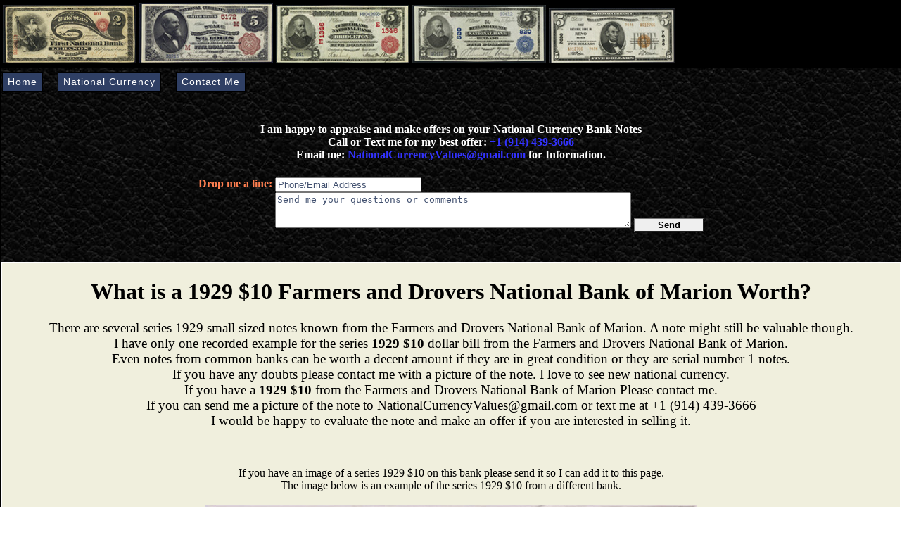

--- FILE ---
content_type: text/html
request_url: https://nationalcurrencyvalues.com/1929-10-dollar-farmers-drovers-national-bank-marion-10980-kansas.html
body_size: 16345
content:
<!DOCTYPE html PUBLIC "-//W3C//DTD XHTML 1.0 Transitional//EN" "http://www.w3.org/TR/xhtml1/DTD/xhtml1-transitional.dtd">

<html xmlns="http://www.w3.org/1999/xhtml">
<head>
<link rel="canonical" href="https://nationalcurrencyvalues.com/1929-10-dollar-farmers-drovers-national-bank-marion-10980-kansas.html" />
<meta name="viewport" content="width=device-width, initial-scale=1.0" />
    
<link href="https://nationalcurrencyvalues.com/styles/site.css" rel="stylesheet" type="text/css" />
<link href="https://nationalcurrencyvalues.com/styles/horizontal.css" rel="stylesheet" type="text/css" media="screen, projection" />
    

    <title>1929 $10 Farmers and Drovers National Bank of Marion Kansas Old Money Guide</title>
    <meta name="description" content="What is a $10 Dollar Bill, National Currency from Farmers and Drovers National Bank of Marion worth. Guide to Old Paper Money Value" />

    
    <script type="text/javascript" src="/scripts/watermark.js "></script>

    <script type="text/javascript">
        var _gaq = _gaq || []; _gaq.push(['_setAccount', 'UA-9056808-4']); _gaq.push(['_trackPageview']);
        !function () { var t = document.createElement("script"); t.type = "text/javascript", t.async = !0, t.src = ("https:" == document.location.protocol ? "https://ssl" : "http://www") + ".google-analytics.com/ga.js"; var e = document.getElementsByTagName("script")[0]; e.parentNode.insertBefore(t, e) } ();
    </script>

    

</head>
<body>

            <div id="master-wrapper">
                <table style="background-color:Black; width:100%">
                    <tr>
                        <td align="left" >
                            <img id="image1" title="1875 $2.00 Lazy Deuce" src="/images/lazy_deuce.jpg" alt="National Currency 1875 $2.00 Lazy Deuce" style="border-width:0px;" />
                            <img id="image2" title="1882 $5.00 Brownback" src="/images/1882_brownback.jpg" alt="National Currency 1882 Brownback" style="border-width:0px;" />
                            <img id="image3" title="1902 $5.00 Red Seal" src="/images/1902_red_seal.jpg" alt="National Currency 1902 Red Seal" style="border-width:0px;" />
                            <img id="image4" title="1902 $5.00 Blue Seal" src="/images/1902_blue_seal.jpg" alt="National Currency 1902 Blue Seal" style="border-width:0px;" />
                            <img id="image5" title="1929 Type II $5.00" src="/images/1929_small.jpg" alt="National Currency 1929 Brown Seal" style="border-width:0px;" />
                        </td>
                    </tr>
                </table>
 
                <div>
                <ul id="menu" class="horizontal">
	                <li>
                        <a name="navigation" href="https://nationalcurrencyvalues.com/" title="Home">Home</a>
                    </li>

                    <li>
                        <a name="navigation" href="https://nationalcurrencyvalues.com/" onclick="return false" title="National Currency Links">National Currency</a>
		                <ul class="wider">
                            <li><a href="https://nationalcurrencyvalues.com/nationalcurrencyvalue.aspx" title="Determining the Value of a National Currency Bank Note.">Determining Value</a></li>
                            <li><a href="https://nationalcurrencyvalues.com/nationalcurrencybystate.aspx" title="National Currency by State">National Currency by State</a></li>
                            <li>
                                <a href="https://nationalcurrencyvalues.com/national-currency-note-types.aspx"  title="National Currency Note Types">Types of National Currency >></a>
                                <ul>

                                    <li>
                                        <a href="https://nationalcurrencyvalues.com/" onclick="return false" title="Original Series National Currency Denominations">Original Series National Currency >></a>
                                        <ul>
                                            <li><a href="https://nationalcurrencyvalues.com/original-series/1-dollar-bill-1865-value.aspx"  title="1865 $1.00 Dollar Bill">1865 $1.00 Bill</a></li>
                                            <li><a href="https://nationalcurrencyvalues.com/original-series/2-dollar-bill-1865-value.aspx"  title="1865 $2.00 Dollar Bill">1865 $2.00 Bill</a></li>
                                            <li><a href="https://nationalcurrencyvalues.com/original-series/5-dollar-bill-1865-value.aspx"  title="1865 $5.00 Dollar Bill">1865 $5.00 Bill</a></li>
                                            <li><a href="https://nationalcurrencyvalues.com/original-series/10-dollar-bill-1865-value.aspx"  title="1865 $10.00 Dollar Bill">1865 $10.00 Bill</a></li>
                                            <li><a href="https://nationalcurrencyvalues.com/original-series/20-dollar-bill-1865-value.aspx"  title="1865 $20.00 Dollar Bill">1865 $20.00 Bill</a></li>
                                        </ul>
                                    </li>

                                    <li>
                                        <a href="https://nationalcurrencyvalues.com/" onclick="return false" title="Series 1875 National Currency Denominations">Series 1875 National Currency >></a>
                                        <ul>
                                            <li><a href="https://nationalcurrencyvalues.com/series-1875/1-dollar-bill-1875-value.aspx"  title="Series 1875 $1.00 Dollar Bill">Series 1875 $1.00 Bill</a></li>
                                            <li><a href="https://nationalcurrencyvalues.com/series-1875/2-dollar-bill-1875-value.aspx"  title="Series 1875 $2.00 Dollar Bill">Series 1875 $2.00 Bill</a></li>
                                            <li><a href="https://nationalcurrencyvalues.com/series-1875/5-dollar-bill-1875-value.aspx"  title="Series 1875 $5.00 Dollar Bill">Series 1875 $5.00 Bill</a></li>
                                            <li><a href="https://nationalcurrencyvalues.com/series-1875/10-dollar-bill-1875-value.aspx"  title="Series 1875 $10.00 Dollar Bill">Series 1875 $10.00 Bill</a></li>
                                            <li><a href="https://nationalcurrencyvalues.com/series-1875/20-dollar-bill-1875-value.aspx"  title="Series 1875 $20.00 Dollar Bill">Series 1875 $20.00 Bill</a></li>
                                            <li><a href="https://nationalcurrencyvalues.com/series-1875/50-dollar-bill-1875-value.aspx"  title="Series 1875 $50.00 Dollar Bill">Series 1875 $50.00 Bill</a></li>
                                            <li><a href="https://nationalcurrencyvalues.com/series-1875/100-dollar-bill-1875-value.aspx"  title="Series 1875 $100.00 Dollar Bill">Series 1875 $100.00 Bill</a></li>
                                        </ul>
                                    </li>


                                    <li>
                                        <a href="https://nationalcurrencyvalues.com/" onclick="return false" title="Series 1882 National Currency Denominations">Series 1882 National Currency >></a>
                                        <ul>
                                            <li><a href="https://nationalcurrencyvalues.com/series-1882/5-dollar-bill-1882-value.aspx"  title="Series 1882 $5.00 Dollar Bill">Series 1882 $5.00 Bill</a></li>
                                            <li><a href="https://nationalcurrencyvalues.com/series-1882/10-dollar-bill-1882-value.aspx"  title="Series 1882 $10.00 Dollar Bill">Series 1882 $10.00 Bill</a></li>
                                            <li><a href="https://nationalcurrencyvalues.com/series-1882/20-dollar-bill-1882-value.aspx"  title="Series 1882 $20.00 Dollar Bill">Series 1882 $20.00 Bill</a></li>
                                            <li><a href="https://nationalcurrencyvalues.com/series-1882/50-dollar-bill-1882-value.aspx"  title="Series 1882 $50.00 Dollar Bill">Series 1882 $50.00 Bill</a></li>
                                            <li><a href="https://nationalcurrencyvalues.com/series-1882/100-dollar-bill-1882-value.aspx"  title="Series 1882 $100.00 Dollar Bill">Series 1882 $100.00 Bill</a></li>
                                        </ul>
                                    </li>


                                    <li>
                                        <a href="https://nationalcurrencyvalues.com/" onclick="return false" title="Series 1902 National Currency Denominations">Series 1902 National Currency >></a>
                                        <ul>
                                            <li><a href="https://nationalcurrencyvalues.com/series-1902/5-dollar-bill-1902-value.aspx"  title="Series 1902 $5.00 Dollar Bill">Series 1902 $5.00 Bill</a></li>
                                            <li><a href="https://nationalcurrencyvalues.com/series-1902/10-dollar-bill-1902-value.aspx"  title="Series 1902 $10.00 Dollar Bill">Series 1902 $10.00 Bill</a></li>
                                            <li><a href="https://nationalcurrencyvalues.com/series-1902/20-dollar-bill-1902-value.aspx"  title="Series 1902 $20.00 Dollar Bill">Series 1902 $20.00 Bill</a></li>
                                            <li><a href="https://nationalcurrencyvalues.com/series-1902/50-dollar-bill-1902-value.aspx"  title="Series 1902 $50.00 Dollar Bill">Series 1902 $50.00 Bill</a></li>
                                            <li><a href="https://nationalcurrencyvalues.com/series-1902/100-dollar-bill-1902-value.aspx"  title="Series 1902 $100.00 Dollar Bill">Series 1902 $100.00 Bill</a></li>
                                        </ul>
                                    </li>

                                    <li>
                                        <a href="https://nationalcurrencyvalues.com/" onclick="return false" title="Series 1929 National Currency Denominations">Series 1929 National Currency >></a>
                                        <ul>
                                            <li><a href="https://nationalcurrencyvalues.com/series-1929/5-dollar-bill-1929-value.aspx"  title="Series 1929 $5.00 Dollar Bill">Series 1929 $5.00 Bill</a></li>
                                            <li><a href="https://nationalcurrencyvalues.com/series-1929/10-dollar-bill-1929-value.aspx"  title="Series 1929 $10.00 Dollar Bill">Series 1929 $10.00 Bill</a></li>
                                            <li><a href="https://nationalcurrencyvalues.com/series-1929/20-dollar-bill-1929-value.aspx"  title="Series 1929 $20.00 Dollar Bill">Series 1929 $20.00 Bill</a></li>
                                            <li><a href="https://nationalcurrencyvalues.com/series-1929/50-dollar-bill-1929-value.aspx"  title="Series 1929 $50.00 Dollar Bill">Series 1929 $50.00 Bill</a></li>
                                            <li><a href="https://nationalcurrencyvalues.com/series-1929/100-dollar-bill-1929-value.aspx"  title="Series 1929 $100.00 Dollar Bill">Series 1929 $100.00 Bill</a></li>
                                        </ul>
                                    </li>


                                </ul>
                            </li>
		                </ul>
	                </li>

	                <li>
                        <a href="https://nationalcurrencyvalues.com/contactme.aspx" title="Contact Form Buying and Selling and Appraising National Currency">Contact Me</a>
                    </li>
                </ul>   <br /><br />
                </div>
                
                <form action="https://nationalcurrencyvalues.com/nationalcurrencypage.ashx" method="post"><br /> <table style="background:transparent !important;width:100%; padding-top :5px;">
                    <tr>
                        <td valign="top" align="center">
                            <h3 style="font-size:16px; font-family:Verdana;color:White">
                                I am happy to appraise and make offers on your National Currency Bank Notes<br /> 
                                Call or Text me for my best offer: <strong><a href="tel://1-914-439-3666">+1 (914) 439-3666</a></strong><br />
                                Email me:<a href="mailto:NationalCurrencyValues@gmail.com?subject=National Currency Value" style="font-size:16px; font-family:Verdana;"> NationalCurrencyValues@gmail.com</a> for Information.
                            </h3>
                            
                        </td>
                    </tr>
                    <tr>
                        <td valign="top" align="center" style="color:Coral; vertical-align:text-top;">
                            <table>
                                <tr>
                                    <td valign="top">
                                        <b>Drop me a line:</b><br />
                                    </td>
                                    <td>
                                        <input name="ContactMethod" type="text" value="Phone/Email Address" id="textBoxContactMethod" tabindex="1" title="Please enter a phone number or email address" class="textbox overwrite" DefaultText="" autocomplete="off" onFocus="WaterMarkOnFocus(this, 'Phone/Email Address', 'overwrite');" onBlur="WaterMarkOnBlur(this, 'Phone/Email Address', 'overwrite');" style="width:200px;" />
                                        <br />
                                        <textarea name="Message" rows="3" cols="20" id="textBoxMessage" tabindex="1" title="Please ask me any questions or tell me about your notes." class=" overwrite" DefaultText="" autocomplete="off" onFocus="WaterMarkOnFocus(this, 'Send me your questions or comments', 'overwrite');" onBlur="WaterMarkOnBlur(this, 'Send me your questions or comments', 'overwrite');" style="width:500px;">Send me your questions or comments</textarea>
                                        <button id="btnSubmit" style="width:100px;background-color:#efefef; font-weight:bold">Send</button>
                                    </td>
                                </tr>
                            </table>
                            
                        </td>
                    </tr>
                </table>

                </form><br /><br /><table class="panel">
                    <tr>
                        <td valign="top" style="background-color:#F0EFDD; text-align:center">
                            <h1>What is a 1929 $10 Farmers and Drovers National Bank of Marion Worth?</h1>
                            <p class="bodytext" style="padding-left:10px; padding-right:10px">
                                There are several series 1929 small sized notes known from the Farmers and Drovers National Bank of Marion. A note might still be valuable though. <br />I have only one recorded example for the series <b>1929 $10</b> dollar bill from the Farmers and Drovers National Bank of Marion.<br />Even notes from common banks can be worth a decent amount if they are in great condition or they are serial number 1 notes.<br />If you have any doubts please contact me with a picture of the note. I love to see new national currency.<br />If you have a <b>1929 $10</b> from the Farmers and Drovers National Bank of Marion Please contact me.<br />If you can send me a picture of the note to NationalCurrencyValues@gmail.com or text me at +1 (914) 439-3666<br />I would be happy to evaluate the note and make an offer if you are interested in selling it.
                            </p><br /><br />

                            
                            
                            <br />
                            If you have an image of a series 1929 $10 on this bank please send it so I can add it to this page.<br />The image below is an example of the series 1929 $10 from a different bank.<br /><br />
                            <img src="https://nationalcurrencyvalues.com/images/national-type-notes/1929/b10.jpg" style="border-width:0px;" alt="Series 1929 $10 Dollar Bill National Currency" />
                        </td>
                    </tr>

                </table>

            
            </div>

</body>
</html>


--- FILE ---
content_type: application/javascript
request_url: https://nationalcurrencyvalues.com/scripts/watermark.js
body_size: 1623
content:
function WaterMarkOnFocus(a, b, c) { var d = new RegExp(c, "gi"); a.className = a.className.replace(d, "").replace(/^\s*((?:[\S\s]*\S)?)\s*$/, "$1"), a.value == b && (a.className = a.className.replace(d, "").replace(/^\s*((?:[\S\s]*\S)?)\s*$/, "$1"), a.value = "") } function WaterMarkOnBlur(a, b, c) { var d = a.value; d == b || 0 == d.length ? (a.className.indexOf(c) < 0 && (a.className += " " + c), a.value = b) : a.className = a.className.replace(c, "").replace(/^\s*((?:[\S\s]*\S)?)\s*$/, "$1") } function WaterMarkOnSubmit() { var a, b = document.getElementsByTagName("input"); for (a = 0; a < b.length; a++) b[a].onblur && b[a].onblur.toString().indexOf("WaterMarkOnBlur(") >= 0 && b[a].value == b[a].onblur.toString().split("'")[1] && (b[a].value = ""); for (b = document.getElementsByTagName("textarea"), a = 0; a < b.length; a++) b[a].onblur && b[a].onblur.toString().indexOf("WaterMarkOnBlur(") >= 0 && b[a].value == b[a].onblur.toString().split("'")[1] && (b[a].value = "") } var doAjaxPost = function (a, b, c, d, e, f, g, h) { $.ajax({ cache: null == f || f, async: null == e || e, type: null == c ? "POST" : c, contentType: "application/json; charset=utf-8", url: a, data: b, dataType: null == d ? "json" : d, success: null == g ? function () { } : g, error: null == h ? onAjaxError : h, beforeSend: function (a) { setAjaxHeaders(a) } }) }, setAjaxHeaders = function (a) { a.setRequestHeader("X-MicrosoftAjax", "Delta=true"), a.setRequestHeader("X-XSS-Protection", "1; mode=block") }, onAjaxError = function (a, b, c) { alert("Error!!!\n\n" + a.status + " - " + a.statusText + "\n\n" + a.responseText) };